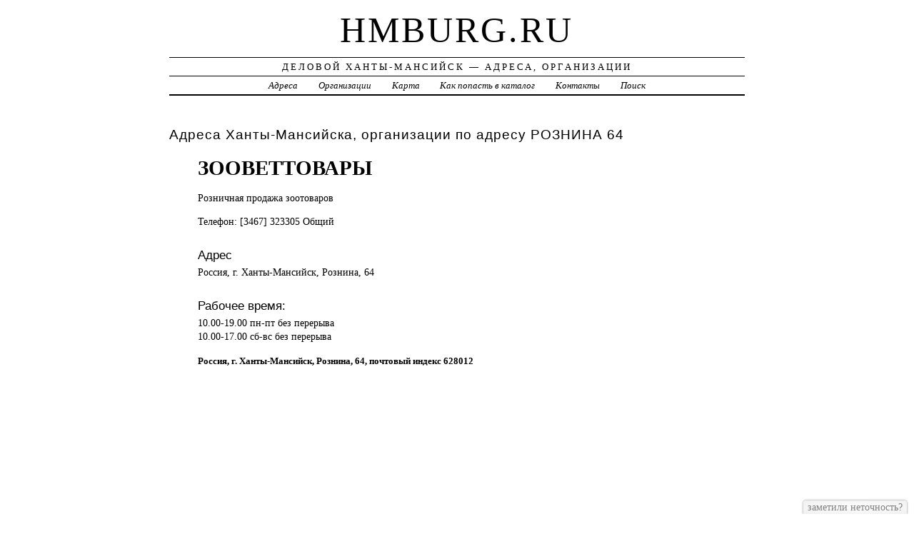

--- FILE ---
content_type: text/html; charset=UTF-8
request_url: https://hmburg.ru/addr/r/roznina/64/zoovettovaryi/
body_size: 3585
content:
<!DOCTYPE html>
<html>
    <head>
        <title>ЗООВЕТТОВАРЫ &ndash; ЗООМАГАЗИНЫ | Деловой Ханты-Мансийск - Адреса, Организации</title>
        <meta http-equiv="Content-language" content="ru" />
        <meta http-equiv="content-type" content="text/html; charset=UTF-8" />
        <meta name=viewport content="width=device-width, initial-scale=1" />
        <link rel="stylesheet" type="text/css" media="screen,projection" href="/style.css" title="veryplaintxt" />
        <meta name="robots" content="index,follow,noodp,noydir" />
        <meta name="description" content="Розничная продажа зоотоваров" />
        <meta name="keywords" content="ЗООВЕТТОВАРЫ, Ханты-Мансийск, РОЗНИНА 64" />
        <link href="//hmburg.ru/favicon.ico" type="image/x-icon" rel="shortcut icon" />
    </head>

    <body class="y2011 m08 d25 h07 single s-y2011 s-m08 s-d19 s-h04">

        <div id="wrapper">

            <div id="header">
                <h1 id="blog-title"><a href="//hmburg.ru/" title="hmburg.ru">hmburg.ru</a></h1>
                <div id="blog-description">Деловой Ханты-Мансийск &mdash; Адреса, Организации</div>
            </div><!-- #header -->

            <div id="globalnav">
                <ul id="menu">
                    <li class="page_item">
                        <a href="/addr/" title="Адреса в Ханты-Мансийске">Адреса</a>
                    </li>
                    <li class="page_item">
                        <a href="/firm/" title="Организации в Ханты-Мансийске">Организации</a>
                    </li>
                    <li class="page_item">
                        <a href="/map/" title="Карта в Ханты-Мансийске">Карта</a>
                    </li>
                    <li class="page_item">
                        <a href="/add/" title="Добавить организацию в каталог">Как попасть в каталог</a>
                    </li>
                    <li class="page_item">
                        <a href="/info/" title="Обратная связь">Контакты</a>
                    </li>
                    <li class="page_item">
                        <a href="#" onclick="$(this).next().toggle('fast',function(){$(this).find('INPUT[type=text]').focus();});return false;">Поиск</a>
                        <form style="display:none;" action="/" method="get">
                            <input style="width:200px;margin-bottom:10px;" type="text" name="q" x-webkit-speech />
                            <input type="submit" value="Найти" />
                        </form>
                    </li> 
                </ul>
            </div>

            <div id="container">
                <div id="content" class="hfeed">
                    <div>
                        <h2 class="entry-title">Адреса Ханты-Мансийска, организации по адресу  РОЗНИНА 64</h2>
                        <div class="entry-content">
                            <ul><h1>ЗООВЕТТОВАРЫ</h1><p>Розничная продажа <a href="//hmburg.ru/addr/r/roznina/64/zoovettovaryi/" style="position:absolute;"><img src="//hmburg.ru/1.png" border="0" style="position:absolute;" /></a>зоотоваров</p><p>Телефон: [3467] 323305 Общий</p><h3>Адрес</h3><p>Россия, г. Ханты-Мансийск,  Рознина, 64</p><h3>Рабочее время:</h3><p>10.00-19.00 пн-пт без перерыва <br />10.00-17.00 сб-вс без перерыва </p><strong>Россия, г. Ханты-Мансийск,  Рознина, 64, почтовый индекс 628012</strong><div id="map" style="width:100%;height:400px;"></div>
<script src="//api-maps.yandex.ru/2.1/?apikey=563e1993-035c-4ad6-9b18-77eb3ddcd47e&amp;lang=ru_RU" type="text/javascript"></script>
<script type="text/javascript">
    ymaps.ready(function () {
        var lat = isNaN(parseFloat('0'))?0:parseFloat('0');
        var lon = isNaN(parseFloat('0'))?0:parseFloat('0');
        var addr = 'Россия, г. Ханты-Мансийск,  Рознина, 64';
        var myMap = new ymaps.Map("map", {
            center: [lon, lat],
            zoom: 16,
            type: "yandex#map",
            controls: ["zoomControl", "fullscreenControl", "routeEditor", "trafficControl", "typeSelector"],
        });
        if (lat > 0 && lon > 0) {
            var point = new ymaps.Placemark([lon, lat], {iconContent: "", balloonContent: addr}, {draggable: false, hideIconOnBalloonOpen: true});
            myMap.geoObjects.add(point);
        } else {
            var myGeocoder = ymaps.geocode(addr, {boundedBy: myMap.getBounds(), strictBounds: false, results: 1});
            myGeocoder.then(function (res) {
                if (res.geoObjects.getLength()) {
                    var point = res.geoObjects.get(0);
                    myMap.geoObjects.add(point);
                    myMap.panTo(point.geometry.getCoordinates());
                }
            }, function (error) {
                //alert("Возникла ошибка: " + error.message);
            });
        }
    });
</script>
</ul>
                        </div>

                        <div class="entry-meta">
                            
<a href="/addr/">АДРЕСА</a> →
<a href="/addr/r/">Р</a> →
<a href="/addr/r/roznina/">РОЗНИНА</a> → 
<a href="/addr/r/roznina/64/">64</a>
<hr noshade size="1" color="black" width="75%">
<a href="/firm/">ОРГАНИЗАЦИИ</a> →
<a href="/firm/zoomagazinyi/">ЗООМАГАЗИНЫ</a>
                        </div>
                    </div>

                    <div id="nav-below" class="navigation">
                        <script type="text/javascript">
<!--
var _acic={dataProvider:10};(function(){var e=document.createElement("script");e.type="text/javascript";e.async=true;e.src="https://www.acint.net/aci.js";var t=document.getElementsByTagName("script")[0];t.parentNode.insertBefore(e,t)})()
//-->
</script>
                </div>

            </div>
            </div>
            <div id="footer">
                <span id="copyright">&copy; 2012 <a href="//hmburg.ru/">hmburg.ru</a> &mdash; Все права защищены.</span>
            </div>
        </div>
        <noindex>
        <script type="text/javascript" src="/jquery.js"></script>
        <script type="text/javascript" src="/jquery.form.js"></script>
        <script type="text/javascript" src="/script.js"></script>
            <center>

<!-- Начало кода счетчика UralWeb -->
<script language="JavaScript" type="text/javascript">
<!--
  uralweb_d=document;
  uralweb_a='';
  uralweb_a+='&r='+escape(uralweb_d.referrer);
  uralweb_js=10;
//-->
</script>
<script language="JavaScript1.1" type="text/javascript">
<!--
  uralweb_a+='&j='+navigator.javaEnabled();
  uralweb_js=11;
//-->
</script>
<script language="JavaScript1.2" type="text/javascript">
<!--
  uralweb_s=screen;
  uralweb_a+='&s='+uralweb_s.width+'*'+uralweb_s.height;
  uralweb_a+='&d='+(uralweb_s.colorDepth?uralweb_s.colorDepth:uralweb_s.pixelDepth);
  uralweb_js=12;
//-->
</script>
<script language="JavaScript1.3" type="text/javascript">
<!--
  uralweb_js=13;
//-->
</script>
<script language="JavaScript" type="text/javascript">
<!--
uralweb_d.write('<a href="//www.uralweb.ru/rating/go/hmburg">'+
'<img border="0" src="//hc.uralweb.ru/hc/hmburg?js='+
uralweb_js+'&rand='+Math.random()+uralweb_a+
'" width="88" height="31" alt="Рейтинг UralWeb" /><'+'/a>');
//-->
</script>

<noscript>
<a href="//www.uralweb.ru/rating/go/hmburg">
<img border="0" src="//hc.uralweb.ru/hc/hmburg?js=0" width="88" height="31" alt="Рейтинг UralWeb" /></a>
</noscript>
<!-- конец кода счетчика UralWeb -->                
                
<!-- Rating@Mail.ru counter -->
<script type="text/javascript">//<![CDATA[
(function(w,n,d,r,s){d.write('<a href="//top.mail.ru/jump?from=2347313" target="_blank"><img src="'+
('https:'==d.location.protocol?'https:':'http:')+'//top-fwz1.mail.ru/counter?id=2347313;t=69;js=13'+
((r=d.referrer)?';r='+escape(r):'')+((s=w.screen)?';s='+s.width+'*'+s.height:'')+';_='+Math.random()+
'" border="0" height="31" width="38" alt="Рейтинг@Mail.ru"><\/a>');})(window,navigator,document);//]]>
</script><noscript><a target="_blank" href="//top.mail.ru/jump?from=2347313">
<img src="//top-fwz1.mail.ru/counter?id=2347313;t=69;js=na"
border="0" height="31" width="38" alt="Рейтинг@Mail.ru"></a></noscript>
<!-- //Rating@Mail.ru counter -->

<!-- begin of Top100 code -->
<script id="top100Counter" type="text/javascript" src="//counter.rambler.ru/top100.jcn?2895079"></script>
<noscript>
<a href="//top100.rambler.ru/navi/2895079/">
<img src="//counter.rambler.ru/top100.cnt?2895079" alt="Rambler's Top100" border="0" />
</a>
</noscript>
<!-- end of Top100 code -->
                
<!--LiveInternet counter--><script type="text/javascript"><!--
document.write("<a href='http://www.liveinternet.ru/click' "+
"target=_blank><img src='//counter.yadro.ru/hit?t44.1;r"+
escape(document.referrer)+((typeof(screen)=="undefined")?"":
";s"+screen.width+"*"+screen.height+"*"+(screen.colorDepth?
screen.colorDepth:screen.pixelDepth))+";u"+escape(document.URL)+
";"+Math.random()+
"' alt='' title='LiveInternet' "+
"border='0' width='31' height='31'><\/a>")
//--></script><!--/LiveInternet-->

            </center>
        </noindex>
    </body>
</html>
